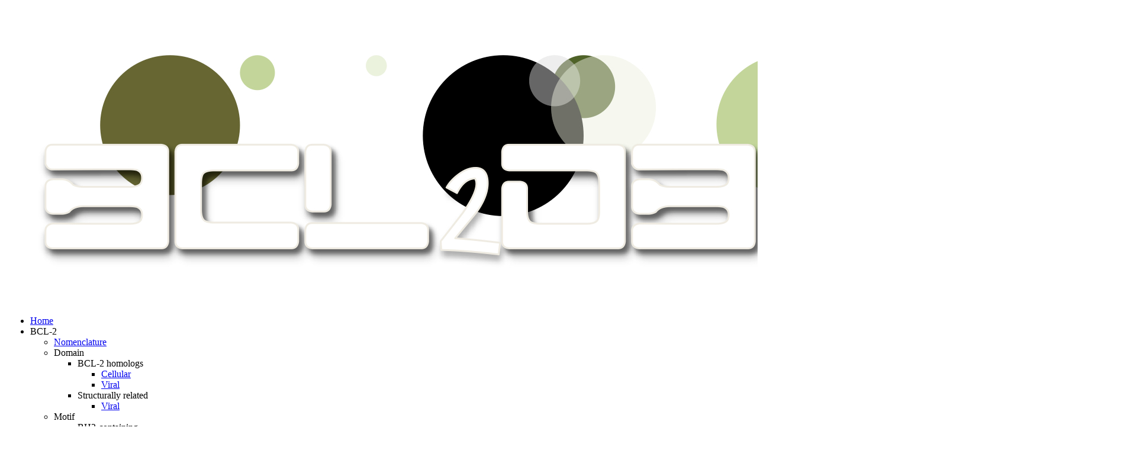

--- FILE ---
content_type: text/html;charset=UTF-8
request_url: https://bcl2db.lyon.inserm.fr/BCL2DB/BCL2DBDataset?view=/data/nucleic/alignments/BHP/Metazoa/BAXl/Coturnix-japonica_BAK1.clu&seqtype=0&subfamily=Cellular
body_size: 36653
content:
<!DOCTYPE HTML PUBLIC "-//W3C//DTD HTML 4.01//EN" "http://www.w3.org/TR/html4/strict.dtd">
<html >
<head >
<title >BCL2DB::Dataset - BCL-2 Database</title>
<link href="/BCL2DB/css/stylesheet.css" rel="stylesheet" type="text/css" >
<meta content="BCL2DB" name="application-name" >
<meta content="Valentine Rech de Laval, Gilbert Deléage, Abdel Aouacheria, Christophe Combet" name="author" >
<meta content="text/html;charset=UTF-8" http-equiv="Content-Type" >
<meta content="CNRS, Centre National de la Recherche Scientifique, Inserm, Institut national de la sante et de la recherche médicale, Centre National de la Recherche Scientifique, Université de Lyon" name="copyright" >
<meta content="BCL2DB is a database designed to integrate data on BCL-2 family members and BH3-only proteins. These proteins control the mitochondrial apoptotic pathway and probably many other cellular processes as well. This large protein group is formed by a family of pro-apoptotic and anti-apoptotic homologs that have phylogenetic relationships with BCL-2, and by a collection of evolutionarily and structurally unrelated proteins characterized by the presence of a region of local sequence similarity with BCL-2, termed the BH3 motif. BCL2DB is monthly built, thanks to an automated procedure relying on a set of homemade profile HMMs computed from seed reference sequences representative of the various BCL-2 homologs and BH3-only proteins. The BCL2DB entries integrate data from the Ensembl, Ensembl Genomes, European Nucleotide Archive and Protein Data Bank databases and are enriched with specific information like protein classification into orthology groups and distribution of BH motifs along the sequences. The Web interface allows for easy browsing of the site and fast access to data, as well as sequence analysis with generic and specific tools. BCL2DB provides a helpful and powerful tool to both ‘BCL-2-ologists’ and researchers working in the various fields of physiopathology." name="description" >
<meta content="BCL-2 family, BH3-only, BH1, BH2, BH3, BH4, transmembrane, bioinformatics, knowledgebase, database, sequence analysis, similarity search, BLAST, FASTA, SSEARCH, mulitple sequence alignment, KALIGN, MAFFT, MUSCLE." name="keywords" >
<script src="/BCL2DB/js/javascript.js" type="text/javascript" ></script>
</head>
<body class="bcl2db" onunload="clear()" ><div class="container" >
<div class="headerbcl2db" ><a href="/BCL2DB/BCL2DBAboutLogo" ><img class="headerlogo" alt="BCL2DB" src="/BCL2DB/images/bcl2db.jpg" ></a></div>
<div class="menubarolive" ><table ><tbody ><tr ><td ><ul class="menu" ><li ><a class="olive" title="Home page" href="/BCL2DB/BCL2DBIndex" >Home</a></li><li onmouseout="hover(this)" onmouseover="hover(this)" ><a class="olive" title="Information pages on BCL-2 proteins and academic research community" >BCL-2</a> <ul ><li ><a class="olive" title="Nomenclature recommendations for the BCL-2 protein group" href="/BCL2DB/BCL2DBNomenclature" >Nomenclature</a></li><li onmouseout="hover(this)" onmouseover="hover(this)" ><a class="olive" title="Browse BCL-2 homologous proteins" >Domain</a> <ul ><li onmouseout="hover(this)" onmouseover="hover(this)" ><a class="olive" title="Information about BCL-2 homologs proteins" >BCL-2 homologs</a> <ul ><li ><a class="olive" title="Browse cellular BCL-2 homologs proteins" href="/BCL2DB/BCL2DBCellular" >Cellular</a></li><li ><a class="olive" title="Browse viral BCL-2 homologs proteins" href="/BCL2DB/BCL2DBViral" >Viral</a></li></ul></li><li onmouseout="hover(this)" onmouseover="hover(this)" ><a class="olive" title="Browse structurally related proteins" >Structurally related</a> <ul ><li ><a class="olive" title="Browse viral structurally related proteins" href="/BCL2DB/BCL2DBStructurallyRelated" >Viral</a></li></ul></li></ul></li><li onmouseout="hover(this)" onmouseover="hover(this)" ><a class="olive" title="Browse BH3 motif-containing proteins" >Motif</a> <ul ><li onmouseout="hover(this)" onmouseover="hover(this)" ><a class="olive" title="Browse BH3-containing proteins" >BH3-containing</a> <ul ><li ><a class="olive" title="Browse classical BH3-containing proteins" href="/BCL2DB/BCL2DBBH3only" >Classical</a></li><li ><a class="olive" title="Browse other BH3-containing proteins" href="/BCL2DB/BCL2DBOtherBH3" >Other</a></li></ul></li></ul></li><li onmouseout="hover(this)" onmouseover="hover(this)" ><a class="olive" title="Academic research community and useful links" >Community</a> <ul ><li ><a class="olive" title="Academic research community working on BCL-2 proteins and cell death" href="/BCL2DB/BCL2DBCommunity?community=Labs/People" >Labs/People</a></li><li ><a class="olive" title="Information on upcoming meetings" href="/BCL2DB/BCL2DBCommunity?community=Meetings" >Meetings</a></li><li ><a class="olive" title="Useful links to other resources on BCL-2 proteins and cell death" href="/BCL2DB/BCL2DBCommunity?community=Web resources" >Web resources</a></li></ul></li></ul></li><li onmouseout="hover(this)" onmouseover="hover(this)" ><a class="olive" title="Query BCL2DB !" >Data</a> <ul ><li onmouseout="hover(this)" onmouseover="hover(this)" ><a class="olive" title="Access to pre-computed datasets (FASTA sequences, Multiple Sequence Alignments,...)" >Sequences</a> <ul ><li onmouseout="hover(this)" onmouseover="hover(this)" ><a class="olive" title="Nucleotide datasets" >Nucleotide</a> <ul ><li onmouseout="hover(this)" onmouseover="hover(this)" ><a class="olive" title="Nucleotide datasets for BCL-2 homologs" >BCL-2 homologs</a> <ul ><li ><a class="olive" title="Nucleotide datasets for cellular BCL-2 homologs" href="/BCL2DB/BCL2DBDataset?seqtype=0&subfamily=Cellular" >Cellular</a></li><li ><a class="olive" title="Nucleotide datasets for viral BCL-2 homologs" href="/BCL2DB/BCL2DBDataset?seqtype=0&subfamily=Viral" >Viral</a></li></ul></li><li onmouseout="hover(this)" onmouseover="hover(this)" ><a class="olive" title="Nucleotide datasets for BH3-containing members" >BH3-containing</a> <ul ><li ><a class="olive" title="Nucleotide datasets for Classical BH3-only members" href="/BCL2DB/BCL2DBDataset?seqtype=0&subfamily=Classical" >Classical</a></li></ul></li></ul></li><li onmouseout="hover(this)" onmouseover="hover(this)" ><a class="olive" title="Protein datasets" >Protein</a> <ul ><li onmouseout="hover(this)" onmouseover="hover(this)" ><a class="olive" title="Protein datasets for BCL-2 homologs" >BCL-2 homologs</a> <ul ><li ><a class="olive" title="Protein datasets for cellular BCL-2 homologs" href="/BCL2DB/BCL2DBDataset?seqtype=2&subfamily=Cellular" >Cellular</a></li><li ><a class="olive" title="Protein datasets for viral BCL-2 homologs" href="/BCL2DB/BCL2DBDataset?seqtype=2&subfamily=Viral" >Viral</a></li></ul></li><li onmouseout="hover(this)" onmouseover="hover(this)" ><a class="olive" title="Protein datasets for BH3-containing members" >BH3-containing</a> <ul ><li ><a class="olive" title="Protein datasets for Classical BH3-only members" href="/BCL2DB/BCL2DBDataset?seqtype=2&subfamily=Classical" >Classical</a></li></ul></li></ul></li><li ><a class="olive" title="Motif datasets for all BCL-2 group members" href="/BCL2DB/BCL2DBDataset?seqtype=2" >Motif</a></li></ul></li><li onmouseout="hover(this)" onmouseover="hover(this)" ><a class="olive" title="Access to experimentally solved structures" >Structures</a> <ul ><li onmouseout="hover(this)" onmouseover="hover(this)" ><a class="olive" title="Structures of BCL-2 homologs" >BCL-2 homologs</a> <ul ><li ><a class="olive" title="Structures of cellular BCL-2 homologs" href="/BCL2DB/BCL2DBStructures?subfamily=Cellular" >Cellular</a></li><li ><a class="olive" title="Structures of viral BCL-2 homologs" href="/BCL2DB/BCL2DBStructures?subfamily=Viral" >Viral</a></li></ul></li><li onmouseout="hover(this)" onmouseover="hover(this)" ><a class="olive" title="Structures of BH3-containing members" >BH3-containing</a> <ul ><li ><a class="olive" title="Structures of Classical BH3-only members" href="/BCL2DB/BCL2DBStructures?subfamily=Classical" >Classical</a></li></ul></li></ul></li></ul></li><li onmouseout="hover(this)" onmouseover="hover(this)" ><a class="olive" title="Links to bioinformatics analysis tools" >Tools</a> <ul ><li onmouseout="hover(this)" onmouseover="hover(this)" ><a class="olive" title="Generic analysis tools for protein and nucleotide sequences" >Generic</a> <ul ><li onmouseout="hover(this)" onmouseover="hover(this)" ><a class="olive" title="Tools for nucleotide sequence analyis" >Nucleotide</a> <ul ><li ><a class="olive" onclick="window.open(this.href,'BLAST N');return false;" title="BLAST for nucleotide sequences" href="https://npsa.lyon.inserm.fr/cgi-bin/npsa_automat.pl?page=/NPSA/npsa_blastan.html" >BLAST N</a></li><li ><a class="olive" onclick="window.open(this.href,'FASTA N');return false;" title="FASTA for nucleotide sequences" href="https://npsa.lyon.inserm.fr/cgi-bin/npsa_automat.pl?page=/NPSA/npsa_fastaan.html" >FASTA N</a></li><li ><a class="olive" onclick="window.open(this.href,'SSEARCH N');return false;" title="SSEARCH for nucleotide sequences" href="https://npsa.lyon.inserm.fr/cgi-bin/npsa_automat.pl?page=/NPSA/npsa_ssearchan.html" >SSEARCH N</a></li><li ><a class="olive" onclick="window.open(this.href,'KALIGN N');return false;" title="KALIGN mulitple nucleotide sequence alignment" href="https://npsa.lyon.inserm.fr/cgi-bin/npsa_automat.pl?page=/NPSA/npsa_kalignan.html" >KALIGN N</a></li><li ><a class="olive" onclick="window.open(this.href,'MAFFT N');return false;" title="MAFFT mulitple nucleotide sequence alignment" href="https://npsa.lyon.inserm.fr/cgi-bin/npsa_automat.pl?page=/NPSA/npsa_mafftan.html" >MAFFT N</a></li><li ><a class="olive" onclick="window.open(this.href,'MUSCLE N');return false;" title="MUSCLE mulitple nucleotide sequence alignment" href="https://npsa.lyon.inserm.fr/cgi-bin/npsa_automat.pl?page=/NPSA/npsa_musclean.html" >MUSCLE N</a></li></ul></li><li onmouseout="hover(this)" onmouseover="hover(this)" ><a class="olive" title="Tools for protein sequence analyis" >Protein</a> <ul ><li ><a class="olive" onclick="window.open(this.href,'BLAST P');return false;" title="BLAST for protein sequences" href="https://npsa.lyon.inserm.fr/cgi-bin/npsa_automat.pl?page=/NPSA/npsa_blast.html" >BLAST P</a></li><li ><a class="olive" onclick="window.open(this.href,'FASTA P');return false;" title="FASTA for protein sequences" href="https://npsa.lyon.inserm.fr/cgi-bin/npsa_automat.pl?page=/NPSA/npsa_fasta.html" >FASTA P</a></li><li ><a class="olive" onclick="window.open(this.href,'SSEARCH P');return false;" title="SSEARCH for protein sequences" href="https://npsa.lyon.inserm.fr/cgi-bin/npsa_automat.pl?page=/NPSA/npsa_ssearch.html" >SSEARCH P</a></li><li ><a class="olive" onclick="window.open(this.href,'KALIGN P');return false;" title="KALIGN mulitple protein sequence alignment" href="https://npsa.lyon.inserm.fr/cgi-bin/npsa_automat.pl?page=/NPSA/npsa_kalign.html" >KALIGN P</a></li><li ><a class="olive" onclick="window.open(this.href,'MAFFT P');return false;" title="MAFFT mulitple protein sequence alignment" href="https://npsa.lyon.inserm.fr/cgi-bin/npsa_automat.pl?page=/NPSA/npsa_mafft.html" >MAFFT P</a></li><li ><a class="olive" onclick="window.open(this.href,'MUSCLE P');return false;" title="MUSCLE mulitple protein sequence alignment" href="https://npsa.lyon.inserm.fr/cgi-bin/npsa_automat.pl?page=/NPSA/npsa_muscle.html" >MUSCLE P</a></li></ul></li></ul></li><li onmouseout="hover(this)" onmouseover="hover(this)" ><a class="olive" title="Specialized analysis tools for BCL-2 sequences" >Specialized</a> <ul ><li ><a class="olive" title="Sequence annotation tool" href="/BCL2DB/BCL2DBAnnotate" >Annotate</a></li></ul></li></ul></li><li onmouseout="hover(this)" onmouseover="hover(this)" ><a class="olive" title="Information about BCL2DB" >BCL2DB</a> <ul ><li ><a class="olive" title="About this service" href="/BCL2DB/BCL2DBAbout" >About</a></li><li ><a class="olive" title="Contact page (write an email to the service administrator)" href="/BCL2DB/BCL2DBContact" >Contact</a></li><li onmouseout="hover(this)" onmouseover="hover(this)" ><a class="olive" title="Help pages" >Help</a> <ul ><li ><a class="olive" title="Help about Annotate tool" href="/BCL2DB/BCL2DBHelp?userhelp=Annotate" >Annotate</a></li><li ><a class="olive" title="Help about Dataset" href="/BCL2DB/BCL2DBHelp?userhelp=Dataset" >Dataset</a></li><li ><a class="olive" title="Help page about browsing this site with the menubar and buttons available in home page" href="/BCL2DB/BCL2DBHelp" >Home</a></li></ul></li><li ><a class="olive" title="News about BCL2DB" href="/BCL2DB/BCL2DBNews" >News</a></li><li ><a class="olive" title="BCL2DB Usage Statistics" href="/BCL2DB/BCL2DBStats" >Statistics</a></li></ul></li><li onmouseout="hover(this)" onmouseover="hover(this)" ><a class="olive" title="Links to other resources" >Links</a> <ul ><li onmouseout="hover(this)" onmouseover="hover(this)" ><a class="olive" title="Resources developed internally" >internal</a> <ul ><li onmouseout="hover(this)" onmouseover="hover(this)" ><a class="olive" title="Biological databases developed internally" >databases</a> <ul ><li ><a class="olive" onclick="window.open(this.href,'internal');return false;" title="The Bacterial Tyrosine Kinase Database" href="https://bykdb.lyon.inserm.fr/" >BYKdb</a></li><li ><a class="olive" onclick="window.open(this.href,'internal');return false;" title="The European Hepatitis C Virus Database" href="https://euhcvdb.lyon.inserm.fr/" >euHCVdb</a></li><li ><a class="olive" onclick="window.open(this.href,'internal');return false;" title="The Hepatitis B Virus Database" href="https://hbvdb.lyon.inserm.fr/" >HBVdb</a></li></ul></li><li onmouseout="hover(this)" onmouseover="hover(this)" ><a class="olive" title="Bioinformatics tools developed internally" >tools</a> <ul ><li ><a class="olive" onclick="window.open(this.href,'internal');return false;" title="Automatic comparative molecular modelling of protein" href="https://geno3d.lyon.inserm.fr/" >GENO3D</a></li><li ><a class="olive" onclick="window.open(this.href,'internal');return false;" title="The Network Protein Sequence @nalysis server" href="https://npsa.lyon.inserm.fr/" >NPS@</a></li><li ><a class="olive" onclick="window.open(this.href,'internal');return false;" title="The Query biological databases system server" href="https://quebio.lyon.inserm.fr/" >QueBio</a></li></ul></li></ul></li><li onmouseout="hover(this)" onmouseover="hover(this)" ><a class="olive" title="External resources" >external</a> <ul ><li onmouseout="hover(this)" onmouseover="hover(this)" ><a class="olive" title="Biological databases developed by other external" >databases</a> <ul ><li ><a class="olive" onclick="window.open(this.href,'external');return false;" title="The European Nucleotide Archive" href="http://www.ebi.ac.uk/ena/" >ENA</a></li><li ><a class="olive" onclick="window.open(this.href,'external');return false;" title="The Protein Data Bank" href="http://www.wwpdb.org/" >PDB</a></li><li ><a class="olive" onclick="window.open(this.href,'external');return false;" title="The UniProt Knowlegdebase" href="http://www.uniprot.org/" >UniProtKB</a></li></ul></li><li onmouseout="hover(this)" onmouseover="hover(this)" ><a class="olive" title="External resources centers" >centers</a> <ul ><li ><a class="olive" onclick="window.open(this.href,'external');return false;" title="The European Bioinformatics Institute" href="http://www.ebi.ac.uk/" >EBI</a></li><li ><a class="olive" onclick="window.open(this.href,'external');return false;" title="The National Center for Biotechnology Information" href="http://www.ncbi.nlm.nih.gov/" >NCBI</a></li><li ><a class="olive" onclick="window.open(this.href,'external');return false;" title="The Research Collaboratory for Structural Bioinformatics" href="http://www.pdb.org" >RCSB</a></li><li ><a class="olive" onclick="window.open(this.href,'external');return false;" title="The Swiss Institute of Bioinformatics" href="http://www.isb-sib.ch" >SIB</a></li></ul></li></ul></li></ul></li></ul></td></tr></tbody></table></div>
<div class="body" >
<p class="title2" ><span class="serviceolive" >Dataset for CDS BAK1 of organism Coturnix japonica</span></p>
<form action="/BCL2DB/BCL2DBDataset" enctype="application/x-www-form-urlencoded" method="POST" ><p class="normal" ><input class="submitolive" name="dataset" type="submit" value="Dataset" > <input name="seqtype" type="hidden" value="0" > <input name="subfamily" type="hidden" value="Cellular" ></p>
</form>
<p class="normal" >[<a href="/data/nucleic/alignments/BHP/Metazoa/BAXl/Coturnix-japonica_BAK1.clu" >Download</a> (right click)] [<a href="?view=/data/nucleic/fasta/BHP/Metazoa/BAXl/Coturnix-japonica_BAK1.fas&seqtype=0&subfamily=Cellular" >Sequences</a>] [<a href="?view=/data/nucleic/repertoires/BHP/Metazoa/BAXl/Coturnix-japonica_BAK1.rep&seqtype=0&subfamily=Cellular" >Repertoires</a>]</p>
<p class="title3" ><span class="serviceolive" >3 sequence(s)</span></p>
<table ><tbody ><tr ><td ><span class="sequence" >CLUSTAL W (1.8) multiple sequence alignment<br><br><br>A0A8C2U5S8_BAK1-01&nbsp;&nbsp;&nbsp;&nbsp;&nbsp;&nbsp;<span class="red" >atgg</span>tct<span class="red" >gg</span>ggttg<span class="red" >gg</span>tttctattttttttttcctcccttcttttccctc<br>A0A8C2U5S8_BAK1-02&nbsp;&nbsp;&nbsp;&nbsp;&nbsp;&nbsp;<span class="red" >atgg</span>aag<span class="red" >gg</span>aacga<span class="red" >gg</span>g---------------------------------<br>A0A8C2U5S8_BAK1-03&nbsp;&nbsp;&nbsp;&nbsp;&nbsp;&nbsp;<span class="red" >atgg</span>aag<span class="red" >gg</span>aacga<span class="red" >gg</span>g---------------------------------<br>&nbsp;&nbsp;&nbsp;&nbsp;&nbsp;&nbsp;&nbsp;&nbsp;&nbsp;&nbsp;&nbsp;&nbsp;&nbsp;&nbsp;&nbsp;&nbsp;&nbsp;&nbsp;&nbsp;&nbsp;&nbsp;&nbsp;&nbsp;&nbsp;****&nbsp;&nbsp;&nbsp;**&nbsp;&nbsp;&nbsp;&nbsp;&nbsp;**&nbsp;&nbsp;&nbsp;&nbsp;&nbsp;&nbsp;&nbsp;&nbsp;&nbsp;&nbsp;&nbsp;&nbsp;&nbsp;&nbsp;&nbsp;&nbsp;&nbsp;&nbsp;&nbsp;&nbsp;&nbsp;&nbsp;&nbsp;&nbsp;&nbsp;&nbsp;&nbsp;&nbsp;&nbsp;&nbsp;&nbsp;&nbsp;&nbsp;&nbsp;<br><br>A0A8C2U5S8_BAK1-01&nbsp;&nbsp;&nbsp;&nbsp;&nbsp;&nbsp;ctcctccccggccctgctcgcttccttcc<span class="red" >ccc</span>g<span class="red" >c</span>g<span class="red" >c</span>c<span class="red" >g</span>c<span class="red" >gcc</span>ggg<span class="red" >aga</span>a<span class="red" >g</span><br>A0A8C2U5S8_BAK1-02&nbsp;&nbsp;&nbsp;&nbsp;&nbsp;&nbsp;--------------------------gga<span class="red" >ccc</span>a<span class="red" >c</span>c<span class="red" >c</span>a<span class="red" >g</span>g<span class="red" >gcc</span>cac<span class="red" >aga</span>c<span class="red" >g</span><br>A0A8C2U5S8_BAK1-03&nbsp;&nbsp;&nbsp;&nbsp;&nbsp;&nbsp;--------------------------gga<span class="red" >ccc</span>a<span class="red" >c</span>c<span class="red" >c</span>a<span class="red" >g</span>g<span class="red" >gcc</span>cac<span class="red" >aga</span>c<span class="red" >g</span><br>&nbsp;&nbsp;&nbsp;&nbsp;&nbsp;&nbsp;&nbsp;&nbsp;&nbsp;&nbsp;&nbsp;&nbsp;&nbsp;&nbsp;&nbsp;&nbsp;&nbsp;&nbsp;&nbsp;&nbsp;&nbsp;&nbsp;&nbsp;&nbsp;&nbsp;&nbsp;&nbsp;&nbsp;&nbsp;&nbsp;&nbsp;&nbsp;&nbsp;&nbsp;&nbsp;&nbsp;&nbsp;&nbsp;&nbsp;&nbsp;&nbsp;&nbsp;&nbsp;&nbsp;&nbsp;&nbsp;&nbsp;&nbsp;&nbsp;&nbsp;&nbsp;&nbsp;&nbsp;***&nbsp;*&nbsp;*&nbsp;*&nbsp;***&nbsp;&nbsp;&nbsp;***&nbsp;*<br><br>A0A8C2U5S8_BAK1-01&nbsp;&nbsp;&nbsp;&nbsp;&nbsp;&nbsp;<span class="red" >gcagg</span>aag<span class="red" >g</span>g<span class="red" >a</span>ggc<span class="red" >ggcg</span>gggatggag<span class="red" >cag</span>c<span class="red" >tc</span>cc<span class="red" >c</span>gg<span class="red" >gg</span>-g<span class="red" >gat</span>gcagt<br>A0A8C2U5S8_BAK1-02&nbsp;&nbsp;&nbsp;&nbsp;&nbsp;&nbsp;<span class="red" >gcagg</span>gca<span class="red" >g</span>c<span class="red" >a</span>atg<span class="red" >ggcg</span>---------<span class="red" >cag</span>g<span class="red" >tc</span>at<span class="red" >c</span>ac<span class="red" >gg</span>ga<span class="red" >gat</span>ca---<br>A0A8C2U5S8_BAK1-03&nbsp;&nbsp;&nbsp;&nbsp;&nbsp;&nbsp;<span class="red" >gcagg</span>gca<span class="red" >g</span>c<span class="red" >a</span>atg<span class="red" >ggcg</span>---------<span class="red" >cag</span>g<span class="red" >tc</span>at<span class="red" >c</span>ac<span class="red" >gg</span>ga<span class="red" >gat</span>ca---<br>&nbsp;&nbsp;&nbsp;&nbsp;&nbsp;&nbsp;&nbsp;&nbsp;&nbsp;&nbsp;&nbsp;&nbsp;&nbsp;&nbsp;&nbsp;&nbsp;&nbsp;&nbsp;&nbsp;&nbsp;&nbsp;&nbsp;&nbsp;&nbsp;*****&nbsp;&nbsp;&nbsp;*&nbsp;*&nbsp;&nbsp;&nbsp;****&nbsp;&nbsp;&nbsp;&nbsp;&nbsp;&nbsp;&nbsp;&nbsp;&nbsp;***&nbsp;**&nbsp;&nbsp;*&nbsp;&nbsp;**&nbsp;&nbsp;***&nbsp;&nbsp;&nbsp;&nbsp;&nbsp;<br><br>A0A8C2U5S8_BAK1-01&nbsp;&nbsp;&nbsp;&nbsp;&nbsp;&nbsp;agctccctggggcaccccccgccccacctggtccccgccgggacgc<span class="red" >gagg</span><br>A0A8C2U5S8_BAK1-02&nbsp;&nbsp;&nbsp;&nbsp;&nbsp;&nbsp;-----------------------------------------actca<span class="red" >gagg</span><br>A0A8C2U5S8_BAK1-03&nbsp;&nbsp;&nbsp;&nbsp;&nbsp;&nbsp;-----------------------------------------actca<span class="red" >gagg</span><br>&nbsp;&nbsp;&nbsp;&nbsp;&nbsp;&nbsp;&nbsp;&nbsp;&nbsp;&nbsp;&nbsp;&nbsp;&nbsp;&nbsp;&nbsp;&nbsp;&nbsp;&nbsp;&nbsp;&nbsp;&nbsp;&nbsp;&nbsp;&nbsp;&nbsp;&nbsp;&nbsp;&nbsp;&nbsp;&nbsp;&nbsp;&nbsp;&nbsp;&nbsp;&nbsp;&nbsp;&nbsp;&nbsp;&nbsp;&nbsp;&nbsp;&nbsp;&nbsp;&nbsp;&nbsp;&nbsp;&nbsp;&nbsp;&nbsp;&nbsp;&nbsp;&nbsp;&nbsp;&nbsp;&nbsp;&nbsp;&nbsp;&nbsp;&nbsp;&nbsp;&nbsp;&nbsp;&nbsp;&nbsp;&nbsp;&nbsp;&nbsp;&nbsp;&nbsp;&nbsp;****<br><br>A0A8C2U5S8_BAK1-01&nbsp;&nbsp;&nbsp;&nbsp;&nbsp;&nbsp;<span class="red" >accaggtggcccagcagactgaggaggtgttccggagctacagcttctac</span><br>A0A8C2U5S8_BAK1-02&nbsp;&nbsp;&nbsp;&nbsp;&nbsp;&nbsp;<span class="red" >accaggtggcccagcagactgaggaggtgttccggagctacagcttctac</span><br>A0A8C2U5S8_BAK1-03&nbsp;&nbsp;&nbsp;&nbsp;&nbsp;&nbsp;<span class="red" >accaggtggcccagcagactgaggaggtgttccggagctacagcttctac</span><br>&nbsp;&nbsp;&nbsp;&nbsp;&nbsp;&nbsp;&nbsp;&nbsp;&nbsp;&nbsp;&nbsp;&nbsp;&nbsp;&nbsp;&nbsp;&nbsp;&nbsp;&nbsp;&nbsp;&nbsp;&nbsp;&nbsp;&nbsp;&nbsp;**************************************************<br><br>A0A8C2U5S8_BAK1-01&nbsp;&nbsp;&nbsp;&nbsp;&nbsp;&nbsp;<span class="red" >cgctaccagcaggagagagaggagggaggggtggaggtgcccatggaccc</span><br>A0A8C2U5S8_BAK1-02&nbsp;&nbsp;&nbsp;&nbsp;&nbsp;&nbsp;<span class="red" >cgctaccagcaggagagagaggagggaggggtggaggtgcccatggaccc</span><br>A0A8C2U5S8_BAK1-03&nbsp;&nbsp;&nbsp;&nbsp;&nbsp;&nbsp;<span class="red" >cgctaccagcaggagagagaggagggaggggtggaggtgcccatggaccc</span><br>&nbsp;&nbsp;&nbsp;&nbsp;&nbsp;&nbsp;&nbsp;&nbsp;&nbsp;&nbsp;&nbsp;&nbsp;&nbsp;&nbsp;&nbsp;&nbsp;&nbsp;&nbsp;&nbsp;&nbsp;&nbsp;&nbsp;&nbsp;&nbsp;**************************************************<br><br>A0A8C2U5S8_BAK1-01&nbsp;&nbsp;&nbsp;&nbsp;&nbsp;&nbsp;<span class="red" >ggagatcatggagatccagcaggagctgggcagcaccagcagccaggtgg</span><br>A0A8C2U5S8_BAK1-02&nbsp;&nbsp;&nbsp;&nbsp;&nbsp;&nbsp;<span class="red" >ggagatcatggagatccagcaggagctgggcagcaccagcagccaggtgg</span><br>A0A8C2U5S8_BAK1-03&nbsp;&nbsp;&nbsp;&nbsp;&nbsp;&nbsp;<span class="red" >ggagatcatggagatccagcaggagctgggcagcaccagcagccaggtgg</span><br>&nbsp;&nbsp;&nbsp;&nbsp;&nbsp;&nbsp;&nbsp;&nbsp;&nbsp;&nbsp;&nbsp;&nbsp;&nbsp;&nbsp;&nbsp;&nbsp;&nbsp;&nbsp;&nbsp;&nbsp;&nbsp;&nbsp;&nbsp;&nbsp;**************************************************<br><br>A0A8C2U5S8_BAK1-01&nbsp;&nbsp;&nbsp;&nbsp;&nbsp;&nbsp;<span class="red" >gcaggcgcctggccatcatcggggacgacatcaacaagcggtacgacgcg</span><br>A0A8C2U5S8_BAK1-02&nbsp;&nbsp;&nbsp;&nbsp;&nbsp;&nbsp;<span class="red" >gcaggcgcctggccatcatcggggacgacatcaacaagcggtacgacgcg</span><br>A0A8C2U5S8_BAK1-03&nbsp;&nbsp;&nbsp;&nbsp;&nbsp;&nbsp;<span class="red" >gcaggcgcctggccatcatcggggacgacatcaacaagcggtacgacgcg</span><br>&nbsp;&nbsp;&nbsp;&nbsp;&nbsp;&nbsp;&nbsp;&nbsp;&nbsp;&nbsp;&nbsp;&nbsp;&nbsp;&nbsp;&nbsp;&nbsp;&nbsp;&nbsp;&nbsp;&nbsp;&nbsp;&nbsp;&nbsp;&nbsp;**************************************************<br><br>A0A8C2U5S8_BAK1-01&nbsp;&nbsp;&nbsp;&nbsp;&nbsp;&nbsp;<span class="red" >gagttccgctgtatgctgaagtccttgcagcccaccaaggagaacgccta</span><br>A0A8C2U5S8_BAK1-02&nbsp;&nbsp;&nbsp;&nbsp;&nbsp;&nbsp;<span class="red" >gagttccgctgtatgctgaagtccttgcagcccaccaaggagaacgccta</span><br>A0A8C2U5S8_BAK1-03&nbsp;&nbsp;&nbsp;&nbsp;&nbsp;&nbsp;<span class="red" >gagttccgctgtatgctgaagtccttgcagcccaccaaggagaacgccta</span><br>&nbsp;&nbsp;&nbsp;&nbsp;&nbsp;&nbsp;&nbsp;&nbsp;&nbsp;&nbsp;&nbsp;&nbsp;&nbsp;&nbsp;&nbsp;&nbsp;&nbsp;&nbsp;&nbsp;&nbsp;&nbsp;&nbsp;&nbsp;&nbsp;**************************************************<br><br>A0A8C2U5S8_BAK1-01&nbsp;&nbsp;&nbsp;&nbsp;&nbsp;&nbsp;<span class="red" >ccagtacttcaccaccatcgcctccagc</span>ttgtt<span class="red" >tga</span>tagcggcattaact<br>A0A8C2U5S8_BAK1-02&nbsp;&nbsp;&nbsp;&nbsp;&nbsp;&nbsp;<span class="red" >ccagtacttcaccaccatcgcctccagc</span>ttgtt<span class="red" >tga</span>tagcggcattaact<br>A0A8C2U5S8_BAK1-03&nbsp;&nbsp;&nbsp;&nbsp;&nbsp;&nbsp;<span class="red" >ccagtacttcaccaccatcgcctccagc</span>catgc<span class="red" >tga</span>--------------<br>&nbsp;&nbsp;&nbsp;&nbsp;&nbsp;&nbsp;&nbsp;&nbsp;&nbsp;&nbsp;&nbsp;&nbsp;&nbsp;&nbsp;&nbsp;&nbsp;&nbsp;&nbsp;&nbsp;&nbsp;&nbsp;&nbsp;&nbsp;&nbsp;****************************&nbsp;&nbsp;&nbsp;&nbsp;&nbsp;***&nbsp;&nbsp;&nbsp;&nbsp;&nbsp;&nbsp;&nbsp;&nbsp;&nbsp;&nbsp;&nbsp;&nbsp;&nbsp;&nbsp;<br><br>A0A8C2U5S8_BAK1-01&nbsp;&nbsp;&nbsp;&nbsp;&nbsp;&nbsp;ggggccgggtgatcgcactgctgga<span class="red" >ct</span>tcg<span class="red" >g</span>tt<span class="red" >ac</span>t<span class="red" >gc</span>a<span class="red" >t</span>g<span class="red" >gcca</span>t<span class="red" >c</span>tac<br>A0A8C2U5S8_BAK1-02&nbsp;&nbsp;&nbsp;&nbsp;&nbsp;&nbsp;ggggccgggtgatcgcactgctgga<span class="red" >ct</span>tcg<span class="red" >g</span>tt<span class="red" >ac</span>t<span class="red" >gc</span>a<span class="red" >t</span>g<span class="red" >gcca</span>t<span class="red" >c</span>tac<br>A0A8C2U5S8_BAK1-03&nbsp;&nbsp;&nbsp;&nbsp;&nbsp;&nbsp;------------------------g<span class="red" >ct</span>gtt<span class="red" >g</span>gc<span class="red" >ac</span>c<span class="red" >gc</span>t<span class="red" >t</span>t<span class="red" >gcca</span>c<span class="red" >c</span>---<br>&nbsp;&nbsp;&nbsp;&nbsp;&nbsp;&nbsp;&nbsp;&nbsp;&nbsp;&nbsp;&nbsp;&nbsp;&nbsp;&nbsp;&nbsp;&nbsp;&nbsp;&nbsp;&nbsp;&nbsp;&nbsp;&nbsp;&nbsp;&nbsp;&nbsp;&nbsp;&nbsp;&nbsp;&nbsp;&nbsp;&nbsp;&nbsp;&nbsp;&nbsp;&nbsp;&nbsp;&nbsp;&nbsp;&nbsp;&nbsp;&nbsp;&nbsp;&nbsp;&nbsp;&nbsp;&nbsp;&nbsp;&nbsp;&nbsp;**&nbsp;&nbsp;&nbsp;*&nbsp;&nbsp;**&nbsp;**&nbsp;*&nbsp;****&nbsp;*&nbsp;&nbsp;&nbsp;<br><br>A0A8C2U5S8_BAK1-01&nbsp;&nbsp;&nbsp;&nbsp;&nbsp;&nbsp;gtctaccagcacggca<span class="red" >t</span>c<span class="red" >a</span>c<span class="red" >g</span>g<span class="red" >g</span>c<span class="red" >tt</span>cct<span class="red" >gcgccgca</span>tc<span class="red" >gc</span>cc<span class="red" >g</span>ct<span class="red" >a</span>cg<span class="red" >t</span><br>A0A8C2U5S8_BAK1-02&nbsp;&nbsp;&nbsp;&nbsp;&nbsp;&nbsp;gtctaccagcacggca<span class="red" >t</span>c<span class="red" >a</span>c<span class="red" >g</span>g<span class="red" >g</span>c<span class="red" >tt</span>cct<span class="red" >gcgccgca</span>tc<span class="red" >gc</span>cc<span class="red" >g</span>ct<span class="red" >a</span>cg<span class="red" >t</span><br>A0A8C2U5S8_BAK1-03&nbsp;&nbsp;&nbsp;&nbsp;&nbsp;&nbsp;---------------c<span class="red" >t</span>g<span class="red" >a</span>g<span class="red" >g</span>c<span class="red" >g</span>g<span class="red" >tt</span>aac<span class="red" >gcgccgca</span>a-<span class="red" >gc</span>ag<span class="red" >g</span>ta<span class="red" >a</span>at<span class="red" >t</span><br>&nbsp;&nbsp;&nbsp;&nbsp;&nbsp;&nbsp;&nbsp;&nbsp;&nbsp;&nbsp;&nbsp;&nbsp;&nbsp;&nbsp;&nbsp;&nbsp;&nbsp;&nbsp;&nbsp;&nbsp;&nbsp;&nbsp;&nbsp;&nbsp;&nbsp;&nbsp;&nbsp;&nbsp;&nbsp;&nbsp;&nbsp;&nbsp;&nbsp;&nbsp;&nbsp;&nbsp;&nbsp;&nbsp;&nbsp;&nbsp;*&nbsp;*&nbsp;*&nbsp;*&nbsp;**&nbsp;&nbsp;&nbsp;********&nbsp;&nbsp;**&nbsp;&nbsp;*&nbsp;&nbsp;*&nbsp;&nbsp;*<br><br>A0A8C2U5S8_BAK1-01&nbsp;&nbsp;&nbsp;&nbsp;&nbsp;&nbsp;c<span class="red" >acc</span>gaat<span class="red" >tc</span>atgctgtgcaaccgcatcgcgcggtggatcgcccagcagg<br>A0A8C2U5S8_BAK1-02&nbsp;&nbsp;&nbsp;&nbsp;&nbsp;&nbsp;c<span class="red" >acc</span>gaat<span class="red" >tc</span>atgctgtgcaaccgcatcgcgcggtggatcgcccagcagg<br>A0A8C2U5S8_BAK1-03&nbsp;&nbsp;&nbsp;&nbsp;&nbsp;&nbsp;a<span class="red" >acc</span>tctg<span class="red" >tc</span>cctt------------------------------------<br>&nbsp;&nbsp;&nbsp;&nbsp;&nbsp;&nbsp;&nbsp;&nbsp;&nbsp;&nbsp;&nbsp;&nbsp;&nbsp;&nbsp;&nbsp;&nbsp;&nbsp;&nbsp;&nbsp;&nbsp;&nbsp;&nbsp;&nbsp;&nbsp;&nbsp;***&nbsp;&nbsp;&nbsp;&nbsp;**&nbsp;&nbsp;&nbsp;&nbsp;&nbsp;&nbsp;&nbsp;&nbsp;&nbsp;&nbsp;&nbsp;&nbsp;&nbsp;&nbsp;&nbsp;&nbsp;&nbsp;&nbsp;&nbsp;&nbsp;&nbsp;&nbsp;&nbsp;&nbsp;&nbsp;&nbsp;&nbsp;&nbsp;&nbsp;&nbsp;&nbsp;&nbsp;&nbsp;&nbsp;&nbsp;&nbsp;&nbsp;&nbsp;&nbsp;&nbsp;<br><br>A0A8C2U5S8_BAK1-01&nbsp;&nbsp;&nbsp;&nbsp;&nbsp;&nbsp;gaggatgggtggctgcactcgatctggacaatgtttacatgaagtacatg<br>A0A8C2U5S8_BAK1-02&nbsp;&nbsp;&nbsp;&nbsp;&nbsp;&nbsp;gaggatgggtggctgcactcgatctggacaatgtttacatgaagtacatg<br>A0A8C2U5S8_BAK1-03&nbsp;&nbsp;&nbsp;&nbsp;&nbsp;&nbsp;--------------------------------------------------<br>&nbsp;&nbsp;&nbsp;&nbsp;&nbsp;&nbsp;&nbsp;&nbsp;&nbsp;&nbsp;&nbsp;&nbsp;&nbsp;&nbsp;&nbsp;&nbsp;&nbsp;&nbsp;&nbsp;&nbsp;&nbsp;&nbsp;&nbsp;&nbsp;&nbsp;&nbsp;&nbsp;&nbsp;&nbsp;&nbsp;&nbsp;&nbsp;&nbsp;&nbsp;&nbsp;&nbsp;&nbsp;&nbsp;&nbsp;&nbsp;&nbsp;&nbsp;&nbsp;&nbsp;&nbsp;&nbsp;&nbsp;&nbsp;&nbsp;&nbsp;&nbsp;&nbsp;&nbsp;&nbsp;&nbsp;&nbsp;&nbsp;&nbsp;&nbsp;&nbsp;&nbsp;&nbsp;&nbsp;&nbsp;&nbsp;&nbsp;&nbsp;&nbsp;&nbsp;&nbsp;&nbsp;&nbsp;&nbsp;&nbsp;<br><br>A0A8C2U5S8_BAK1-01&nbsp;&nbsp;&nbsp;&nbsp;&nbsp;&nbsp;ctggcggt<span class="red" >ggtg</span>gc<span class="red" >cc</span>tg<span class="red" >gtg</span>--a<span class="red" >t</span>gg<span class="red" >tg</span>ggg<span class="red" >ca</span>tttagtg<span class="red" >ccc</span>aggg<span class="red" >g</span>c<br>A0A8C2U5S8_BAK1-02&nbsp;&nbsp;&nbsp;&nbsp;&nbsp;&nbsp;ctggcggt<span class="red" >ggtg</span>gc<span class="red" >cc</span>tg<span class="red" >gtg</span>--a<span class="red" >t</span>gg<span class="red" >tg</span>ggg<span class="red" >ca</span>tttagtg<span class="red" >ccc</span>aggg<span class="red" >g</span>c<br>A0A8C2U5S8_BAK1-03&nbsp;&nbsp;&nbsp;&nbsp;&nbsp;&nbsp;--------<span class="red" >ggtg</span>ct<span class="red" >cc</span>ct<span class="red" >gtg</span>tcc<span class="red" >t</span>cc<span class="red" >tg</span>ctc<span class="red" >ca</span>------t<span class="red" >ccc</span>---a<span class="red" >g</span>g<br>&nbsp;&nbsp;&nbsp;&nbsp;&nbsp;&nbsp;&nbsp;&nbsp;&nbsp;&nbsp;&nbsp;&nbsp;&nbsp;&nbsp;&nbsp;&nbsp;&nbsp;&nbsp;&nbsp;&nbsp;&nbsp;&nbsp;&nbsp;&nbsp;&nbsp;&nbsp;&nbsp;&nbsp;&nbsp;&nbsp;&nbsp;&nbsp;****&nbsp;&nbsp;**&nbsp;&nbsp;***&nbsp;&nbsp;&nbsp;*&nbsp;&nbsp;**&nbsp;&nbsp;&nbsp;**&nbsp;&nbsp;&nbsp;&nbsp;&nbsp;&nbsp;&nbsp;***&nbsp;&nbsp;&nbsp;&nbsp;*&nbsp;<br><br>A0A8C2U5S8_BAK1-01&nbsp;&nbsp;&nbsp;&nbsp;&nbsp;&nbsp;a<span class="red" >t</span>t<span class="red" >caa</span>ggga<span class="red" >cct</span>c<span class="red" >t</span>gagaga<span class="red" >g</span>a<span class="red" >ga</span>g<span class="red" >cag</span>c<span class="red" >g</span>tg<span class="red" >g</span>a<span class="red" >cc</span>c<span class="red" >g</span>tca-<span class="red" >g</span>c<span class="red" >c</span>tc<span class="red" >cc</span><br>A0A8C2U5S8_BAK1-02&nbsp;&nbsp;&nbsp;&nbsp;&nbsp;&nbsp;a<span class="red" >t</span>t<span class="red" >caa</span>ggga<span class="red" >cct</span>c<span class="red" >t</span>gagaga<span class="red" >g</span>a<span class="red" >ga</span>g<span class="red" >cag</span>c<span class="red" >g</span>tg<span class="red" >g</span>a<span class="red" >cc</span>c<span class="red" >g</span>tca-<span class="red" >g</span>c<span class="red" >c</span>tc<span class="red" >cc</span><br>A0A8C2U5S8_BAK1-03&nbsp;&nbsp;&nbsp;&nbsp;&nbsp;&nbsp;c<span class="red" >t</span>c<span class="red" >caa</span>actc<span class="red" >cct</span>t<span class="red" >t</span>ccctct<span class="red" >g</span>t<span class="red" >ga</span>c<span class="red" >cag</span>t<span class="red" >g</span>ca<span class="red" >g</span>c<span class="red" >cc</span>t<span class="red" >g</span>cagg<span class="red" >g</span>a<span class="red" >c</span>ag<span class="red" >cc</span><br>&nbsp;&nbsp;&nbsp;&nbsp;&nbsp;&nbsp;&nbsp;&nbsp;&nbsp;&nbsp;&nbsp;&nbsp;&nbsp;&nbsp;&nbsp;&nbsp;&nbsp;&nbsp;&nbsp;&nbsp;&nbsp;&nbsp;&nbsp;&nbsp;&nbsp;*&nbsp;***&nbsp;&nbsp;&nbsp;&nbsp;***&nbsp;*&nbsp;&nbsp;&nbsp;&nbsp;&nbsp;&nbsp;*&nbsp;**&nbsp;***&nbsp;*&nbsp;&nbsp;*&nbsp;**&nbsp;*&nbsp;&nbsp;&nbsp;&nbsp;*&nbsp;*&nbsp;&nbsp;**<br><br>A0A8C2U5S8_BAK1-01&nbsp;&nbsp;&nbsp;&nbsp;&nbsp;&nbsp;<span class="red" >a</span>ctg<span class="red" >cag</span>g<span class="red" >ac</span>at<span class="red" >gg</span>ggc<span class="red" >c</span>tgt<span class="red" >gc</span>c<span class="red" >g</span>cc<span class="red" >c</span>a<span class="red" >ggag</span>atg<span class="red" >cc</span>a<span class="red" >c</span>cgggagc<span class="red" >t</span>ac<br>A0A8C2U5S8_BAK1-02&nbsp;&nbsp;&nbsp;&nbsp;&nbsp;&nbsp;<span class="red" >a</span>ctg<span class="red" >cag</span>g<span class="red" >ac</span>at<span class="red" >gg</span>ggc<span class="red" >c</span>tgt<span class="red" >gc</span>c<span class="red" >g</span>cc<span class="red" >c</span>a<span class="red" >ggag</span>atg<span class="red" >cc</span>a<span class="red" >c</span>cgggagc<span class="red" >t</span>ac<br>A0A8C2U5S8_BAK1-03&nbsp;&nbsp;&nbsp;&nbsp;&nbsp;&nbsp;<span class="red" >a</span>tga<span class="red" >cag</span>c<span class="red" >ac</span>ca<span class="red" >gg</span>tta<span class="red" >c</span>aac<span class="red" >gc</span>a<span class="red" >g</span>gg<span class="red" >c</span>t<span class="red" >ggag</span>cct<span class="red" >cc</span>t<span class="red" >c</span>ttacttt<span class="red" >t</span>ct<br>&nbsp;&nbsp;&nbsp;&nbsp;&nbsp;&nbsp;&nbsp;&nbsp;&nbsp;&nbsp;&nbsp;&nbsp;&nbsp;&nbsp;&nbsp;&nbsp;&nbsp;&nbsp;&nbsp;&nbsp;&nbsp;&nbsp;&nbsp;&nbsp;*&nbsp;&nbsp;&nbsp;***&nbsp;**&nbsp;&nbsp;**&nbsp;&nbsp;&nbsp;*&nbsp;&nbsp;&nbsp;**&nbsp;*&nbsp;&nbsp;*&nbsp;****&nbsp;&nbsp;&nbsp;**&nbsp;*&nbsp;&nbsp;&nbsp;&nbsp;&nbsp;&nbsp;&nbsp;*&nbsp;&nbsp;<br><br>A0A8C2U5S8_BAK1-01&nbsp;&nbsp;&nbsp;&nbsp;&nbsp;&nbsp;agaggg<span class="red" >a</span>ggggagggc<span class="red" >tct</span>-gct<span class="red" >ct</span>g<span class="red" >ct</span>gt<span class="red" >ct</span>g<span class="red" >a</span><br>A0A8C2U5S8_BAK1-02&nbsp;&nbsp;&nbsp;&nbsp;&nbsp;&nbsp;agaggg<span class="red" >a</span>ggggagggc<span class="red" >tct</span>-gct<span class="red" >ct</span>g<span class="red" >ct</span>gt<span class="red" >ct</span>g<span class="red" >a</span><br>A0A8C2U5S8_BAK1-03&nbsp;&nbsp;&nbsp;&nbsp;&nbsp;&nbsp;tctttt<span class="red" >a</span>tatttcttt<span class="red" >tct</span>tttc<span class="red" >ct</span>t<span class="red" >ct</span>tg<span class="red" >ct</span>a<span class="red" >a</span><br>&nbsp;&nbsp;&nbsp;&nbsp;&nbsp;&nbsp;&nbsp;&nbsp;&nbsp;&nbsp;&nbsp;&nbsp;&nbsp;&nbsp;&nbsp;&nbsp;&nbsp;&nbsp;&nbsp;&nbsp;&nbsp;&nbsp;&nbsp;&nbsp;&nbsp;&nbsp;&nbsp;&nbsp;&nbsp;&nbsp;*&nbsp;&nbsp;&nbsp;&nbsp;&nbsp;&nbsp;&nbsp;&nbsp;&nbsp;***&nbsp;&nbsp;&nbsp;&nbsp;**&nbsp;**&nbsp;&nbsp;**&nbsp;*<br><br></span></td></tr></tbody></table>
</div>
<div class="footerolive" ><table class="t740" ><tbody ><tr ><td class="tdfoot" >&#169; 1998-2025</td><td class="tdfoot" ><a onclick="window.open(this.href,'_blank');return false;" href="http://www.cnrs.fr/" ><img alt="Centre National de la Recherche Scientifique logo" height="34" src="/BCL2DB/images/logo_cnrs.png" ></a></td><td class="tdfoot" ><a onclick="window.open(this.href,'_blank');return false;" href="http://www.inserm.fr/" ><img alt="Institut national de la sante et de la recherche médicale logo" height="34" src="/BCL2DB/images/logo_inserm.png" ></a></td><td class="tdfoot" ><a onclick="window.open(this.href,'_blank');return false;" href="https://www.universite-lyon.fr/" ><img alt="Université de Lyon logo" height="34" src="/BCL2DB/images/logo_udl.png" ></a></td><td class="tdfoot" ><a onclick="window.open(this.href,'_blank');return false;" href="/BCL2DB/BCL2DBAbout#legalnotice" >Legal notice</a></td></tr></tbody></table></div>
</div>
</body></html>

